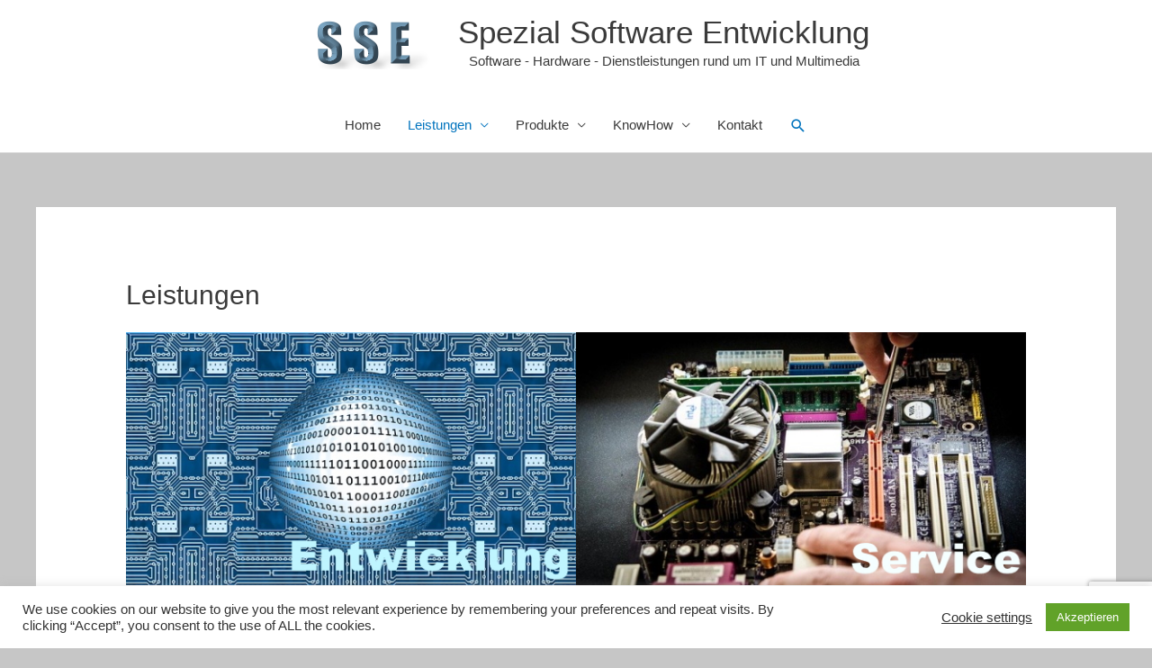

--- FILE ---
content_type: text/html; charset=utf-8
request_url: https://www.google.com/recaptcha/api2/anchor?ar=1&k=6Le_kswUAAAAAE1FY3dDAw6WDnT-uLyf6D2nlc-V&co=aHR0cHM6Ly93d3cuc3NlLXdlYi5kZTo0NDM.&hl=en&v=7gg7H51Q-naNfhmCP3_R47ho&size=invisible&anchor-ms=20000&execute-ms=30000&cb=8gm4frws3m74
body_size: 48212
content:
<!DOCTYPE HTML><html dir="ltr" lang="en"><head><meta http-equiv="Content-Type" content="text/html; charset=UTF-8">
<meta http-equiv="X-UA-Compatible" content="IE=edge">
<title>reCAPTCHA</title>
<style type="text/css">
/* cyrillic-ext */
@font-face {
  font-family: 'Roboto';
  font-style: normal;
  font-weight: 400;
  font-stretch: 100%;
  src: url(//fonts.gstatic.com/s/roboto/v48/KFO7CnqEu92Fr1ME7kSn66aGLdTylUAMa3GUBHMdazTgWw.woff2) format('woff2');
  unicode-range: U+0460-052F, U+1C80-1C8A, U+20B4, U+2DE0-2DFF, U+A640-A69F, U+FE2E-FE2F;
}
/* cyrillic */
@font-face {
  font-family: 'Roboto';
  font-style: normal;
  font-weight: 400;
  font-stretch: 100%;
  src: url(//fonts.gstatic.com/s/roboto/v48/KFO7CnqEu92Fr1ME7kSn66aGLdTylUAMa3iUBHMdazTgWw.woff2) format('woff2');
  unicode-range: U+0301, U+0400-045F, U+0490-0491, U+04B0-04B1, U+2116;
}
/* greek-ext */
@font-face {
  font-family: 'Roboto';
  font-style: normal;
  font-weight: 400;
  font-stretch: 100%;
  src: url(//fonts.gstatic.com/s/roboto/v48/KFO7CnqEu92Fr1ME7kSn66aGLdTylUAMa3CUBHMdazTgWw.woff2) format('woff2');
  unicode-range: U+1F00-1FFF;
}
/* greek */
@font-face {
  font-family: 'Roboto';
  font-style: normal;
  font-weight: 400;
  font-stretch: 100%;
  src: url(//fonts.gstatic.com/s/roboto/v48/KFO7CnqEu92Fr1ME7kSn66aGLdTylUAMa3-UBHMdazTgWw.woff2) format('woff2');
  unicode-range: U+0370-0377, U+037A-037F, U+0384-038A, U+038C, U+038E-03A1, U+03A3-03FF;
}
/* math */
@font-face {
  font-family: 'Roboto';
  font-style: normal;
  font-weight: 400;
  font-stretch: 100%;
  src: url(//fonts.gstatic.com/s/roboto/v48/KFO7CnqEu92Fr1ME7kSn66aGLdTylUAMawCUBHMdazTgWw.woff2) format('woff2');
  unicode-range: U+0302-0303, U+0305, U+0307-0308, U+0310, U+0312, U+0315, U+031A, U+0326-0327, U+032C, U+032F-0330, U+0332-0333, U+0338, U+033A, U+0346, U+034D, U+0391-03A1, U+03A3-03A9, U+03B1-03C9, U+03D1, U+03D5-03D6, U+03F0-03F1, U+03F4-03F5, U+2016-2017, U+2034-2038, U+203C, U+2040, U+2043, U+2047, U+2050, U+2057, U+205F, U+2070-2071, U+2074-208E, U+2090-209C, U+20D0-20DC, U+20E1, U+20E5-20EF, U+2100-2112, U+2114-2115, U+2117-2121, U+2123-214F, U+2190, U+2192, U+2194-21AE, U+21B0-21E5, U+21F1-21F2, U+21F4-2211, U+2213-2214, U+2216-22FF, U+2308-230B, U+2310, U+2319, U+231C-2321, U+2336-237A, U+237C, U+2395, U+239B-23B7, U+23D0, U+23DC-23E1, U+2474-2475, U+25AF, U+25B3, U+25B7, U+25BD, U+25C1, U+25CA, U+25CC, U+25FB, U+266D-266F, U+27C0-27FF, U+2900-2AFF, U+2B0E-2B11, U+2B30-2B4C, U+2BFE, U+3030, U+FF5B, U+FF5D, U+1D400-1D7FF, U+1EE00-1EEFF;
}
/* symbols */
@font-face {
  font-family: 'Roboto';
  font-style: normal;
  font-weight: 400;
  font-stretch: 100%;
  src: url(//fonts.gstatic.com/s/roboto/v48/KFO7CnqEu92Fr1ME7kSn66aGLdTylUAMaxKUBHMdazTgWw.woff2) format('woff2');
  unicode-range: U+0001-000C, U+000E-001F, U+007F-009F, U+20DD-20E0, U+20E2-20E4, U+2150-218F, U+2190, U+2192, U+2194-2199, U+21AF, U+21E6-21F0, U+21F3, U+2218-2219, U+2299, U+22C4-22C6, U+2300-243F, U+2440-244A, U+2460-24FF, U+25A0-27BF, U+2800-28FF, U+2921-2922, U+2981, U+29BF, U+29EB, U+2B00-2BFF, U+4DC0-4DFF, U+FFF9-FFFB, U+10140-1018E, U+10190-1019C, U+101A0, U+101D0-101FD, U+102E0-102FB, U+10E60-10E7E, U+1D2C0-1D2D3, U+1D2E0-1D37F, U+1F000-1F0FF, U+1F100-1F1AD, U+1F1E6-1F1FF, U+1F30D-1F30F, U+1F315, U+1F31C, U+1F31E, U+1F320-1F32C, U+1F336, U+1F378, U+1F37D, U+1F382, U+1F393-1F39F, U+1F3A7-1F3A8, U+1F3AC-1F3AF, U+1F3C2, U+1F3C4-1F3C6, U+1F3CA-1F3CE, U+1F3D4-1F3E0, U+1F3ED, U+1F3F1-1F3F3, U+1F3F5-1F3F7, U+1F408, U+1F415, U+1F41F, U+1F426, U+1F43F, U+1F441-1F442, U+1F444, U+1F446-1F449, U+1F44C-1F44E, U+1F453, U+1F46A, U+1F47D, U+1F4A3, U+1F4B0, U+1F4B3, U+1F4B9, U+1F4BB, U+1F4BF, U+1F4C8-1F4CB, U+1F4D6, U+1F4DA, U+1F4DF, U+1F4E3-1F4E6, U+1F4EA-1F4ED, U+1F4F7, U+1F4F9-1F4FB, U+1F4FD-1F4FE, U+1F503, U+1F507-1F50B, U+1F50D, U+1F512-1F513, U+1F53E-1F54A, U+1F54F-1F5FA, U+1F610, U+1F650-1F67F, U+1F687, U+1F68D, U+1F691, U+1F694, U+1F698, U+1F6AD, U+1F6B2, U+1F6B9-1F6BA, U+1F6BC, U+1F6C6-1F6CF, U+1F6D3-1F6D7, U+1F6E0-1F6EA, U+1F6F0-1F6F3, U+1F6F7-1F6FC, U+1F700-1F7FF, U+1F800-1F80B, U+1F810-1F847, U+1F850-1F859, U+1F860-1F887, U+1F890-1F8AD, U+1F8B0-1F8BB, U+1F8C0-1F8C1, U+1F900-1F90B, U+1F93B, U+1F946, U+1F984, U+1F996, U+1F9E9, U+1FA00-1FA6F, U+1FA70-1FA7C, U+1FA80-1FA89, U+1FA8F-1FAC6, U+1FACE-1FADC, U+1FADF-1FAE9, U+1FAF0-1FAF8, U+1FB00-1FBFF;
}
/* vietnamese */
@font-face {
  font-family: 'Roboto';
  font-style: normal;
  font-weight: 400;
  font-stretch: 100%;
  src: url(//fonts.gstatic.com/s/roboto/v48/KFO7CnqEu92Fr1ME7kSn66aGLdTylUAMa3OUBHMdazTgWw.woff2) format('woff2');
  unicode-range: U+0102-0103, U+0110-0111, U+0128-0129, U+0168-0169, U+01A0-01A1, U+01AF-01B0, U+0300-0301, U+0303-0304, U+0308-0309, U+0323, U+0329, U+1EA0-1EF9, U+20AB;
}
/* latin-ext */
@font-face {
  font-family: 'Roboto';
  font-style: normal;
  font-weight: 400;
  font-stretch: 100%;
  src: url(//fonts.gstatic.com/s/roboto/v48/KFO7CnqEu92Fr1ME7kSn66aGLdTylUAMa3KUBHMdazTgWw.woff2) format('woff2');
  unicode-range: U+0100-02BA, U+02BD-02C5, U+02C7-02CC, U+02CE-02D7, U+02DD-02FF, U+0304, U+0308, U+0329, U+1D00-1DBF, U+1E00-1E9F, U+1EF2-1EFF, U+2020, U+20A0-20AB, U+20AD-20C0, U+2113, U+2C60-2C7F, U+A720-A7FF;
}
/* latin */
@font-face {
  font-family: 'Roboto';
  font-style: normal;
  font-weight: 400;
  font-stretch: 100%;
  src: url(//fonts.gstatic.com/s/roboto/v48/KFO7CnqEu92Fr1ME7kSn66aGLdTylUAMa3yUBHMdazQ.woff2) format('woff2');
  unicode-range: U+0000-00FF, U+0131, U+0152-0153, U+02BB-02BC, U+02C6, U+02DA, U+02DC, U+0304, U+0308, U+0329, U+2000-206F, U+20AC, U+2122, U+2191, U+2193, U+2212, U+2215, U+FEFF, U+FFFD;
}
/* cyrillic-ext */
@font-face {
  font-family: 'Roboto';
  font-style: normal;
  font-weight: 500;
  font-stretch: 100%;
  src: url(//fonts.gstatic.com/s/roboto/v48/KFO7CnqEu92Fr1ME7kSn66aGLdTylUAMa3GUBHMdazTgWw.woff2) format('woff2');
  unicode-range: U+0460-052F, U+1C80-1C8A, U+20B4, U+2DE0-2DFF, U+A640-A69F, U+FE2E-FE2F;
}
/* cyrillic */
@font-face {
  font-family: 'Roboto';
  font-style: normal;
  font-weight: 500;
  font-stretch: 100%;
  src: url(//fonts.gstatic.com/s/roboto/v48/KFO7CnqEu92Fr1ME7kSn66aGLdTylUAMa3iUBHMdazTgWw.woff2) format('woff2');
  unicode-range: U+0301, U+0400-045F, U+0490-0491, U+04B0-04B1, U+2116;
}
/* greek-ext */
@font-face {
  font-family: 'Roboto';
  font-style: normal;
  font-weight: 500;
  font-stretch: 100%;
  src: url(//fonts.gstatic.com/s/roboto/v48/KFO7CnqEu92Fr1ME7kSn66aGLdTylUAMa3CUBHMdazTgWw.woff2) format('woff2');
  unicode-range: U+1F00-1FFF;
}
/* greek */
@font-face {
  font-family: 'Roboto';
  font-style: normal;
  font-weight: 500;
  font-stretch: 100%;
  src: url(//fonts.gstatic.com/s/roboto/v48/KFO7CnqEu92Fr1ME7kSn66aGLdTylUAMa3-UBHMdazTgWw.woff2) format('woff2');
  unicode-range: U+0370-0377, U+037A-037F, U+0384-038A, U+038C, U+038E-03A1, U+03A3-03FF;
}
/* math */
@font-face {
  font-family: 'Roboto';
  font-style: normal;
  font-weight: 500;
  font-stretch: 100%;
  src: url(//fonts.gstatic.com/s/roboto/v48/KFO7CnqEu92Fr1ME7kSn66aGLdTylUAMawCUBHMdazTgWw.woff2) format('woff2');
  unicode-range: U+0302-0303, U+0305, U+0307-0308, U+0310, U+0312, U+0315, U+031A, U+0326-0327, U+032C, U+032F-0330, U+0332-0333, U+0338, U+033A, U+0346, U+034D, U+0391-03A1, U+03A3-03A9, U+03B1-03C9, U+03D1, U+03D5-03D6, U+03F0-03F1, U+03F4-03F5, U+2016-2017, U+2034-2038, U+203C, U+2040, U+2043, U+2047, U+2050, U+2057, U+205F, U+2070-2071, U+2074-208E, U+2090-209C, U+20D0-20DC, U+20E1, U+20E5-20EF, U+2100-2112, U+2114-2115, U+2117-2121, U+2123-214F, U+2190, U+2192, U+2194-21AE, U+21B0-21E5, U+21F1-21F2, U+21F4-2211, U+2213-2214, U+2216-22FF, U+2308-230B, U+2310, U+2319, U+231C-2321, U+2336-237A, U+237C, U+2395, U+239B-23B7, U+23D0, U+23DC-23E1, U+2474-2475, U+25AF, U+25B3, U+25B7, U+25BD, U+25C1, U+25CA, U+25CC, U+25FB, U+266D-266F, U+27C0-27FF, U+2900-2AFF, U+2B0E-2B11, U+2B30-2B4C, U+2BFE, U+3030, U+FF5B, U+FF5D, U+1D400-1D7FF, U+1EE00-1EEFF;
}
/* symbols */
@font-face {
  font-family: 'Roboto';
  font-style: normal;
  font-weight: 500;
  font-stretch: 100%;
  src: url(//fonts.gstatic.com/s/roboto/v48/KFO7CnqEu92Fr1ME7kSn66aGLdTylUAMaxKUBHMdazTgWw.woff2) format('woff2');
  unicode-range: U+0001-000C, U+000E-001F, U+007F-009F, U+20DD-20E0, U+20E2-20E4, U+2150-218F, U+2190, U+2192, U+2194-2199, U+21AF, U+21E6-21F0, U+21F3, U+2218-2219, U+2299, U+22C4-22C6, U+2300-243F, U+2440-244A, U+2460-24FF, U+25A0-27BF, U+2800-28FF, U+2921-2922, U+2981, U+29BF, U+29EB, U+2B00-2BFF, U+4DC0-4DFF, U+FFF9-FFFB, U+10140-1018E, U+10190-1019C, U+101A0, U+101D0-101FD, U+102E0-102FB, U+10E60-10E7E, U+1D2C0-1D2D3, U+1D2E0-1D37F, U+1F000-1F0FF, U+1F100-1F1AD, U+1F1E6-1F1FF, U+1F30D-1F30F, U+1F315, U+1F31C, U+1F31E, U+1F320-1F32C, U+1F336, U+1F378, U+1F37D, U+1F382, U+1F393-1F39F, U+1F3A7-1F3A8, U+1F3AC-1F3AF, U+1F3C2, U+1F3C4-1F3C6, U+1F3CA-1F3CE, U+1F3D4-1F3E0, U+1F3ED, U+1F3F1-1F3F3, U+1F3F5-1F3F7, U+1F408, U+1F415, U+1F41F, U+1F426, U+1F43F, U+1F441-1F442, U+1F444, U+1F446-1F449, U+1F44C-1F44E, U+1F453, U+1F46A, U+1F47D, U+1F4A3, U+1F4B0, U+1F4B3, U+1F4B9, U+1F4BB, U+1F4BF, U+1F4C8-1F4CB, U+1F4D6, U+1F4DA, U+1F4DF, U+1F4E3-1F4E6, U+1F4EA-1F4ED, U+1F4F7, U+1F4F9-1F4FB, U+1F4FD-1F4FE, U+1F503, U+1F507-1F50B, U+1F50D, U+1F512-1F513, U+1F53E-1F54A, U+1F54F-1F5FA, U+1F610, U+1F650-1F67F, U+1F687, U+1F68D, U+1F691, U+1F694, U+1F698, U+1F6AD, U+1F6B2, U+1F6B9-1F6BA, U+1F6BC, U+1F6C6-1F6CF, U+1F6D3-1F6D7, U+1F6E0-1F6EA, U+1F6F0-1F6F3, U+1F6F7-1F6FC, U+1F700-1F7FF, U+1F800-1F80B, U+1F810-1F847, U+1F850-1F859, U+1F860-1F887, U+1F890-1F8AD, U+1F8B0-1F8BB, U+1F8C0-1F8C1, U+1F900-1F90B, U+1F93B, U+1F946, U+1F984, U+1F996, U+1F9E9, U+1FA00-1FA6F, U+1FA70-1FA7C, U+1FA80-1FA89, U+1FA8F-1FAC6, U+1FACE-1FADC, U+1FADF-1FAE9, U+1FAF0-1FAF8, U+1FB00-1FBFF;
}
/* vietnamese */
@font-face {
  font-family: 'Roboto';
  font-style: normal;
  font-weight: 500;
  font-stretch: 100%;
  src: url(//fonts.gstatic.com/s/roboto/v48/KFO7CnqEu92Fr1ME7kSn66aGLdTylUAMa3OUBHMdazTgWw.woff2) format('woff2');
  unicode-range: U+0102-0103, U+0110-0111, U+0128-0129, U+0168-0169, U+01A0-01A1, U+01AF-01B0, U+0300-0301, U+0303-0304, U+0308-0309, U+0323, U+0329, U+1EA0-1EF9, U+20AB;
}
/* latin-ext */
@font-face {
  font-family: 'Roboto';
  font-style: normal;
  font-weight: 500;
  font-stretch: 100%;
  src: url(//fonts.gstatic.com/s/roboto/v48/KFO7CnqEu92Fr1ME7kSn66aGLdTylUAMa3KUBHMdazTgWw.woff2) format('woff2');
  unicode-range: U+0100-02BA, U+02BD-02C5, U+02C7-02CC, U+02CE-02D7, U+02DD-02FF, U+0304, U+0308, U+0329, U+1D00-1DBF, U+1E00-1E9F, U+1EF2-1EFF, U+2020, U+20A0-20AB, U+20AD-20C0, U+2113, U+2C60-2C7F, U+A720-A7FF;
}
/* latin */
@font-face {
  font-family: 'Roboto';
  font-style: normal;
  font-weight: 500;
  font-stretch: 100%;
  src: url(//fonts.gstatic.com/s/roboto/v48/KFO7CnqEu92Fr1ME7kSn66aGLdTylUAMa3yUBHMdazQ.woff2) format('woff2');
  unicode-range: U+0000-00FF, U+0131, U+0152-0153, U+02BB-02BC, U+02C6, U+02DA, U+02DC, U+0304, U+0308, U+0329, U+2000-206F, U+20AC, U+2122, U+2191, U+2193, U+2212, U+2215, U+FEFF, U+FFFD;
}
/* cyrillic-ext */
@font-face {
  font-family: 'Roboto';
  font-style: normal;
  font-weight: 900;
  font-stretch: 100%;
  src: url(//fonts.gstatic.com/s/roboto/v48/KFO7CnqEu92Fr1ME7kSn66aGLdTylUAMa3GUBHMdazTgWw.woff2) format('woff2');
  unicode-range: U+0460-052F, U+1C80-1C8A, U+20B4, U+2DE0-2DFF, U+A640-A69F, U+FE2E-FE2F;
}
/* cyrillic */
@font-face {
  font-family: 'Roboto';
  font-style: normal;
  font-weight: 900;
  font-stretch: 100%;
  src: url(//fonts.gstatic.com/s/roboto/v48/KFO7CnqEu92Fr1ME7kSn66aGLdTylUAMa3iUBHMdazTgWw.woff2) format('woff2');
  unicode-range: U+0301, U+0400-045F, U+0490-0491, U+04B0-04B1, U+2116;
}
/* greek-ext */
@font-face {
  font-family: 'Roboto';
  font-style: normal;
  font-weight: 900;
  font-stretch: 100%;
  src: url(//fonts.gstatic.com/s/roboto/v48/KFO7CnqEu92Fr1ME7kSn66aGLdTylUAMa3CUBHMdazTgWw.woff2) format('woff2');
  unicode-range: U+1F00-1FFF;
}
/* greek */
@font-face {
  font-family: 'Roboto';
  font-style: normal;
  font-weight: 900;
  font-stretch: 100%;
  src: url(//fonts.gstatic.com/s/roboto/v48/KFO7CnqEu92Fr1ME7kSn66aGLdTylUAMa3-UBHMdazTgWw.woff2) format('woff2');
  unicode-range: U+0370-0377, U+037A-037F, U+0384-038A, U+038C, U+038E-03A1, U+03A3-03FF;
}
/* math */
@font-face {
  font-family: 'Roboto';
  font-style: normal;
  font-weight: 900;
  font-stretch: 100%;
  src: url(//fonts.gstatic.com/s/roboto/v48/KFO7CnqEu92Fr1ME7kSn66aGLdTylUAMawCUBHMdazTgWw.woff2) format('woff2');
  unicode-range: U+0302-0303, U+0305, U+0307-0308, U+0310, U+0312, U+0315, U+031A, U+0326-0327, U+032C, U+032F-0330, U+0332-0333, U+0338, U+033A, U+0346, U+034D, U+0391-03A1, U+03A3-03A9, U+03B1-03C9, U+03D1, U+03D5-03D6, U+03F0-03F1, U+03F4-03F5, U+2016-2017, U+2034-2038, U+203C, U+2040, U+2043, U+2047, U+2050, U+2057, U+205F, U+2070-2071, U+2074-208E, U+2090-209C, U+20D0-20DC, U+20E1, U+20E5-20EF, U+2100-2112, U+2114-2115, U+2117-2121, U+2123-214F, U+2190, U+2192, U+2194-21AE, U+21B0-21E5, U+21F1-21F2, U+21F4-2211, U+2213-2214, U+2216-22FF, U+2308-230B, U+2310, U+2319, U+231C-2321, U+2336-237A, U+237C, U+2395, U+239B-23B7, U+23D0, U+23DC-23E1, U+2474-2475, U+25AF, U+25B3, U+25B7, U+25BD, U+25C1, U+25CA, U+25CC, U+25FB, U+266D-266F, U+27C0-27FF, U+2900-2AFF, U+2B0E-2B11, U+2B30-2B4C, U+2BFE, U+3030, U+FF5B, U+FF5D, U+1D400-1D7FF, U+1EE00-1EEFF;
}
/* symbols */
@font-face {
  font-family: 'Roboto';
  font-style: normal;
  font-weight: 900;
  font-stretch: 100%;
  src: url(//fonts.gstatic.com/s/roboto/v48/KFO7CnqEu92Fr1ME7kSn66aGLdTylUAMaxKUBHMdazTgWw.woff2) format('woff2');
  unicode-range: U+0001-000C, U+000E-001F, U+007F-009F, U+20DD-20E0, U+20E2-20E4, U+2150-218F, U+2190, U+2192, U+2194-2199, U+21AF, U+21E6-21F0, U+21F3, U+2218-2219, U+2299, U+22C4-22C6, U+2300-243F, U+2440-244A, U+2460-24FF, U+25A0-27BF, U+2800-28FF, U+2921-2922, U+2981, U+29BF, U+29EB, U+2B00-2BFF, U+4DC0-4DFF, U+FFF9-FFFB, U+10140-1018E, U+10190-1019C, U+101A0, U+101D0-101FD, U+102E0-102FB, U+10E60-10E7E, U+1D2C0-1D2D3, U+1D2E0-1D37F, U+1F000-1F0FF, U+1F100-1F1AD, U+1F1E6-1F1FF, U+1F30D-1F30F, U+1F315, U+1F31C, U+1F31E, U+1F320-1F32C, U+1F336, U+1F378, U+1F37D, U+1F382, U+1F393-1F39F, U+1F3A7-1F3A8, U+1F3AC-1F3AF, U+1F3C2, U+1F3C4-1F3C6, U+1F3CA-1F3CE, U+1F3D4-1F3E0, U+1F3ED, U+1F3F1-1F3F3, U+1F3F5-1F3F7, U+1F408, U+1F415, U+1F41F, U+1F426, U+1F43F, U+1F441-1F442, U+1F444, U+1F446-1F449, U+1F44C-1F44E, U+1F453, U+1F46A, U+1F47D, U+1F4A3, U+1F4B0, U+1F4B3, U+1F4B9, U+1F4BB, U+1F4BF, U+1F4C8-1F4CB, U+1F4D6, U+1F4DA, U+1F4DF, U+1F4E3-1F4E6, U+1F4EA-1F4ED, U+1F4F7, U+1F4F9-1F4FB, U+1F4FD-1F4FE, U+1F503, U+1F507-1F50B, U+1F50D, U+1F512-1F513, U+1F53E-1F54A, U+1F54F-1F5FA, U+1F610, U+1F650-1F67F, U+1F687, U+1F68D, U+1F691, U+1F694, U+1F698, U+1F6AD, U+1F6B2, U+1F6B9-1F6BA, U+1F6BC, U+1F6C6-1F6CF, U+1F6D3-1F6D7, U+1F6E0-1F6EA, U+1F6F0-1F6F3, U+1F6F7-1F6FC, U+1F700-1F7FF, U+1F800-1F80B, U+1F810-1F847, U+1F850-1F859, U+1F860-1F887, U+1F890-1F8AD, U+1F8B0-1F8BB, U+1F8C0-1F8C1, U+1F900-1F90B, U+1F93B, U+1F946, U+1F984, U+1F996, U+1F9E9, U+1FA00-1FA6F, U+1FA70-1FA7C, U+1FA80-1FA89, U+1FA8F-1FAC6, U+1FACE-1FADC, U+1FADF-1FAE9, U+1FAF0-1FAF8, U+1FB00-1FBFF;
}
/* vietnamese */
@font-face {
  font-family: 'Roboto';
  font-style: normal;
  font-weight: 900;
  font-stretch: 100%;
  src: url(//fonts.gstatic.com/s/roboto/v48/KFO7CnqEu92Fr1ME7kSn66aGLdTylUAMa3OUBHMdazTgWw.woff2) format('woff2');
  unicode-range: U+0102-0103, U+0110-0111, U+0128-0129, U+0168-0169, U+01A0-01A1, U+01AF-01B0, U+0300-0301, U+0303-0304, U+0308-0309, U+0323, U+0329, U+1EA0-1EF9, U+20AB;
}
/* latin-ext */
@font-face {
  font-family: 'Roboto';
  font-style: normal;
  font-weight: 900;
  font-stretch: 100%;
  src: url(//fonts.gstatic.com/s/roboto/v48/KFO7CnqEu92Fr1ME7kSn66aGLdTylUAMa3KUBHMdazTgWw.woff2) format('woff2');
  unicode-range: U+0100-02BA, U+02BD-02C5, U+02C7-02CC, U+02CE-02D7, U+02DD-02FF, U+0304, U+0308, U+0329, U+1D00-1DBF, U+1E00-1E9F, U+1EF2-1EFF, U+2020, U+20A0-20AB, U+20AD-20C0, U+2113, U+2C60-2C7F, U+A720-A7FF;
}
/* latin */
@font-face {
  font-family: 'Roboto';
  font-style: normal;
  font-weight: 900;
  font-stretch: 100%;
  src: url(//fonts.gstatic.com/s/roboto/v48/KFO7CnqEu92Fr1ME7kSn66aGLdTylUAMa3yUBHMdazQ.woff2) format('woff2');
  unicode-range: U+0000-00FF, U+0131, U+0152-0153, U+02BB-02BC, U+02C6, U+02DA, U+02DC, U+0304, U+0308, U+0329, U+2000-206F, U+20AC, U+2122, U+2191, U+2193, U+2212, U+2215, U+FEFF, U+FFFD;
}

</style>
<link rel="stylesheet" type="text/css" href="https://www.gstatic.com/recaptcha/releases/7gg7H51Q-naNfhmCP3_R47ho/styles__ltr.css">
<script nonce="ciBZPKO8p0HasEo7jrLdrg" type="text/javascript">window['__recaptcha_api'] = 'https://www.google.com/recaptcha/api2/';</script>
<script type="text/javascript" src="https://www.gstatic.com/recaptcha/releases/7gg7H51Q-naNfhmCP3_R47ho/recaptcha__en.js" nonce="ciBZPKO8p0HasEo7jrLdrg">
      
    </script></head>
<body><div id="rc-anchor-alert" class="rc-anchor-alert"></div>
<input type="hidden" id="recaptcha-token" value="[base64]">
<script type="text/javascript" nonce="ciBZPKO8p0HasEo7jrLdrg">
      recaptcha.anchor.Main.init("[\x22ainput\x22,[\x22bgdata\x22,\x22\x22,\[base64]/[base64]/bmV3IFpbdF0obVswXSk6Sz09Mj9uZXcgWlt0XShtWzBdLG1bMV0pOks9PTM/bmV3IFpbdF0obVswXSxtWzFdLG1bMl0pOks9PTQ/[base64]/[base64]/[base64]/[base64]/[base64]/[base64]/[base64]/[base64]/[base64]/[base64]/[base64]/[base64]/[base64]/[base64]\\u003d\\u003d\x22,\[base64]\\u003d\x22,\[base64]/DqMKkwpXCkcOlCTjCvMKDw67DnmYFwp7CoWHDn8OOUcKHwrLCtcKAZz/Dl2nCucKyK8KcwrzCqEJ4w6LCs8Odw7NrD8KCNV/CusKyf0N7w7PCvgZIfsOawoFWR8Kkw6ZYwqcXw5YSwpcnasKvw6jCksKPwrrDv8KfME3Do2bDjUHCvT9RwqDCigM6acK0w4t6bcKoNz8pPz5SBMO0wpjDmsK2w5nCn8KwWsOXBX0xD8KseHs2wq/DnsOcw4jCkMOnw7wjw6BfJsOQwpfDjgnDs2cQw7Fww61RwqvCiEUeAXF7wp5Vw6bCu8KEZXYMaMO2w7wABGB6wr9hw5UuM0k2wrXCnk/Dp3I6V8KGVRfCqsO1B0BiPnTDk8OKwqvCnjAUXsOUw4DCtzFaC0nDqzDDm28rwptpMsKRw6/Cr8KLCRsYw5LCoxzCpAN0wp4hw4LCum46fhc8wqzCgMK4IsKCEjfCvlTDjsKowqTDnH5Lc8KEdXzDvy7CqcO9wpxwWD/[base64]/DqA/CqcKCQgrDvcOnwqbCvS0rdMO+ZcOUw74zd8O2w6HCtB09w7rChsOOHgfDrRzCtMKnw5XDngvDiFUsWsKEKC7DgkTCqsOaw7w+fcKIZgsmScKCw5fChyLDgMKMGMOUw6XDicKfwostTC/CoHvDvz4Rw4Zhwq7DgMKRw7PCpcK+w7XDnBh+e8KOZ0QSVFrDqUQ2woXDtV3ClFLCi8OZwqpyw4k+CMKGdMOkaMK8w7loaA7DnsKlw4tLSMOaWQDCusK8wp7DoMOmbRDCpjQNbsK7w6nCpE3Cv3zCtzvCssKNFcOww4t2HcOkaAAnCsOXw7vDi8KGwoZmd3/[base64]/[base64]/DnBfCsXV7wozDs8KoMDzDqGPCoMOmGCnDiW7CvMK2L8OOc8KGw6XDkMKowr0Pw5vCgsO/VSbClxDCjVfCo11Xw5DDq0sVblkhPMOiecKcw5rDpMObNMO6wrNCAsO4wpnDtsKIwpLDn8K/[base64]/wqzDp8Kmw6cZwpfDnxsXwpjCs1lJHsOBCcOnw4VAw5psw5rDqcKNQxxYw7MMw5bCrz7Cg2XDjXzCgGk2w4MhTsKybDzCn0UDJnQSZ8OXwr7CthQ2w4nDsMOPwo/DkXlHZmgew4zCsWPDm1F8Aj56HcKpwo4rKcOsw6zDpFwTOcOkwrLCi8KAccOOP8Olwq1oT8OEKTg6bMOsw5PCusKnwoRNw6A7QFjCqiDDjMKuw6bDgcOuBSdXR2I5K0PDq1nCrBrDtjJ2wqHCpEXClArCsMKWw7kcwrA9HUprBcO9w5/Doz4IwqDCgiBswqXClXUrw6MRw6dJw78owqzChMOqBMOcwr9xS1pjw4XDqmzCgcKaakxtwqDCljA/JMKvKgM+MilrG8O/wofDiMKtVsKHwp3Drj/Diy7CsQAVw73CiQDDkh/DisOwcHQ0woPDnTbDryHCuMK2RxonWMKew5ZvAT7DvsKXw7rCvMK6f8OPwp4cXS8VZRfCjB/Ct8OfF8K8UWzCnn1/SsKrwqoxw7ZBwqzClsO5wrfCq8K4O8O2SzvDgMOewrbCi1dDwrUedcKFw5N5ZcOWdXrDj1LCkQgJIcKqX0TDiMKIwqvCvz/DtwzCtcKPbkt/wrjCtQ7CvA/ChBB4CMKKbsOJC2vDkcK9wobDj8KPVArClEs1AsOIFMOowrN9w6vDgsOXDMKnwq7CvQnCuR3CujUXdsKCWDQlw53CmV9qS8Kpw6XCkFrCowoqwoFMwqIFMUfCi2TDh0/CvRHDtwPCkibDtcObw5Ejw6BvwoXCh2tyw75qwp3CjSXCvMKsw5PDmcKyb8OzwqdGLR5pwr/[base64]/[base64]/w7nDtxhBCEgQwp4JwrLDkcOyw7UGw5leR8O0TWMSARUDW1nDq8Oyw7I7wpFmw63DtsKwa8KIacKmW0DCiG7DpsK5VwMjGHFew6FxFGDDk8KsA8KLwrXCo37CjcKcw4jCi8Kew4/Dvn/Cr8O3ckrDgcOewoHCscKwwqnDv8OfCxnCsCnDocOiw7DCu8OYasK5w5jCsWQXMRMDfcOVcE16CMO2GcOxM0VswoXCkMO8dcOQbnonw5jDtBENwo8yJ8KuwpjCh0s2wqcGNcKywr/CgcOjw4/CgMK/PMKadTZ3DG3DlsOUw78Ow5V+E381w7/[base64]/[base64]/DjMKrw5/CicKnw4rCl8OpTMK1wobDvCLDryXDqUEWwqLDjsKJYsKzUsONFRxewqQ3wq95bjvDmUpUw5bCpHTCkmp4wonDowfDp1x5w6PDomALw6ERw7PDgTDCmRIKw7DDgk9GFkFTfm3Diz4+D8OlVF3CmsOgXMKNwq1+FcKow5DCjsOYw7HCgRvCm24/PzkNLVwJw53DiWdrVzTCu1pHwqbCkMKhw5hMCsK8wpHDuGxyGcKUHyDCsnjColp3wrfChsKiGzhsw6vDpGLCtsOzLcKxw5sGw6ckw5YEc8KlHsKjworCrMKTCSgpw5XDjMKBw6ccacOBwr/CsA3CisOyw6MOw4DDiMK+wqvCscKyw63Cg8KFwpJWwo/DgsOhdE4EY8KAwqfDhMOUw58mAhsWw7gkThPDoijDoMKNwovDsMKHdcO9VTXDsV0WwrkEw4F1woPCqBrDpsO4by3DrFHDrsKmwqrDqxnDimbCrsOdwol/HS3Cmm0KwrZkw6slwoMfMsOXIl52w6fCicOXw6XCiiPCkB7Ck2nClEDDpRtxBcOPAFwTecKBwqLCkXM4w6nChgfDqMKIdsK4IUfCicK8w4nCkR7DojoOw5PCrQMjUWdNwqdwPMO5AMKfw4rCon3CpUTCksKdSsKWSxl2ZAULw6/Dj8Kww4DChxpkawTDjxgMAMOhSxlTXRPDjAbDrx0VwqYSwqEDSsOuwrBHw7Eiwoo9fcOhSjIWBFXDomHCghluQSQiADnDh8KJw78Nw6LDscOdw5tIwqHDqcKZHgEiwrzCmwTCsVFnccOMZcKKwprCncKGwpXCscOlW0HDhsOkRGjDqCMAVGlzw7cvwos/w5nCgsKkwrfDoMKiwooEcAvDsEUSwrHCqMK6bwBmw5tAw4tcw6LDiMKDw6rDrMOQVTpRw60iwqVHRy3Cp8Kmw6AswqZ/[base64]/w5/CvsKbQsO1YcOxEcO6LUQUw4HCp8KeJS3Ch23DmsOfR1ALWR46OVzCicODE8KYwoVuKsOjw4h7NHvCsAnDtW/Cp1DCtcOqSA/Dh8OsJ8Ktw5kaRMK1PjvCjMKvKwkzXsK9YXBtw4ppesKFfzPDnMOFwqTChEE1WMKNRTAzwr81w7LCisOCOcKtX8OVw5ZswpLDicK4w6rDsH4XK8KmwqFIwpHDnF1uw6HDlSHCk8KNwrxhw4/DnAnDrjNmw5t0bMKcw5PCilHDvMO5wq3Cp8Ozw7tOEMOiw5ViDcKFQMO0QMKawpXDpRxrw69POXArCkUIQS/DrsKJLAPDpMOzasO1w6TDmx/[base64]/DjcOFw646woUAw7Ndw7/DghsJRkPCgVQHScKYBsKbwpXCsDjCkRrCpCoFdsO0w75xVxvDicOCw4PDmHXCjsOAw6/Cik97ADbDqxfDnMKqwp93w47Ct0F0wrHDpGs0w4bDhxYNMsKFGMKqI8KdwosPw5HDosO3EGjDlS/DvxvCvWXDtWbDtGfCgwnCnsK3PMKyPMOePMKxR1TCv2FbwrzCvkAofG0wNUbDr37CrifCg8K6Zm81wrJdwrR9w6XCv8O5YmxLw5fCqcOgw6HDkcK/wrbCicOgTl7CmWIpC8KSwqbDq0cMwoN/QEPCkwxrw5bCksK4ZTDCg8KBbcObwp7DmSkUFcOkwoDCon5mGcOJw4Ymw6BPw6PDszLDtSEPOMOHwrUkw4omw7MXYcO0DA/DmMK3w6oCQMKoRsKPKUfDrcKjLwcvw50/w5PCo8KtVjfCm8OaTcO3Q8O9YsOxT8OiHcOpwqjCuglzwr56dsOWN8Olw6Bcw6BJcsOkdMKzdsOoCMKiw6kmL0HCrEbCtcOBwqLDqMKvQcK3w6PDt8KvwqF/NcKdCsO6wqkCwqluw7R0woNSwqvDlMOTw7HDklt8acKtC8KAw5tqwqrCgMKiw7Q5ByF5w4TDhUdVKQDCmSEqLMKew78nwrfDmiRXwpvCvzDDucOWwrzDmcOlw6vDosKNwrJCbsKfARjDtcOEX8K6JsKxw6MKwpPDrXA/w7XCk31owpzCl3t6VjbDunHCnsKewqTDhMOVw5V5ESxgw63CicKVX8K4w59pwpLCtsOWw5nDvcKbN8OkwrzCqUchw5wJUBIPw6MiQMOxRDhJwqM/wojCmF4Uw6PCqcKEHy8KfivDp3bCj8Oxwo7DjMOwwoZDK3BgwrbCoR3CucKAfWVcwp3Dh8KXw61PbGoKw6DCml7Ci8OOw44cesKmH8KwwoDDqynCr8ONw5oDwrUFLsKtw7U0TcOKw4LCucOiw5DCrEjDuMOBwrdCw7AXwodJQMKew4hWw6rDiSw8HR3Co8OSwoV/ez9Gw7PDmD7CosO+w4ckw7bDhjXDuiU/[base64]/Cu2PCjsOQw78/BG7DhB/CmsOzw4HCgBQhbsOuw4QBw6cIwpAMZBxWIwg7wp/[base64]/DvMKLWXvDkUAjbhvDnwzCh0ctBgE+w4l3w6DDs8ObwqokU8KULFVQB8OTMMKeb8KgwphAwqxZA8OzPUArwrHCisOEwpXDhh0JQGPCtEFxBsODNXHClULCqmfCucKyeMOlwo/CjcOMbcOye13DlsODwrt+w7UVZ8O6wo7DuTrCq8O5QwxQwqw+wrPCki/[base64]/[base64]/CiSrCtsO4PSrCjW7DrsKbIMKYHQZVDEXDoEQtwq3ClMK0w73CnMOOwrjDsSXCoEPDlnzDrSDDisKSdMKTwo4kwpp7c31Xwr/Ck0Zrw6hxHUhTwpFnWsOPT1bCqVgTwoEmbMOiMMKGwr1Cw7rDn8OYJcO8a8O4XmAow4vDmMKaSFpZAsKNwqEvwr3DowXDg0TDlcKvwqYrfDktaX85wpJow48mw65Bw4R5G1omN0HCvAMgwqRjwpR8wqPDiMOjw43CoizCucK9SzTDvCbChsKxwox/w5QURWfDm8KLIA4mE1p/[base64]/DvMOkNMObbDHDmVLCq0xQwr7DlMKzw7UWF397YcOIHFbDqsKgwozCpidyX8OZE37DokAYw5HCsMKwMjvDvWgGw7/CkhrDhzF1fxfCrTIsGF5TM8KWw7PCgDbDjcKgRWQbw7k5wpTCpEMhHcKAIAXDnTNLw6XCkwoRBcO1w4zCvR1NdRDDq8KcSwcofB3CjW9QwqkLwog0ekBdw6AjAcOBc8KgIhsSEn5kw4LDpMKIQmnDvXo5SC/CuHpiWMO8KsKZw4pxTGF3woohw5jCnhrCisK6wrZ2TGvDm8KlbHTCkF0fw5h2N2RpCCJEwq/DmMOow5TChMKWw6/DtFrCn353OcO5wodVTMK5LGfCkWM3wqnCp8KMwqPDtsOUw6/[base64]/CtsKNwrzDmHZPw4FzHRsHBGI8w51aJGogw4tWw7c2YhJewr3Dl8Kiw7fCtsKWwohuHsODwqvChsKpKxHDsVXCrMOJB8KOXMOtw7TDrcKIdQVQUlXDiGcOTMK5R8KDamUhVWUJwoREwqTClsK3aDg1F8K+wqnDiMOMN8O7wpvDicKXMWzDs21mw6MxB1JMw4ZVw7/[base64]/DonHCpsK4w7jCsUPDiHl/MU3DlcKDw5crw6bDvkXDiMO1IcKRUcKaw73Dq8Otw7JQwrDCmRTCmcKbw7/Cpm7CssO6BsKyE8KoQiDCq8KmRMKeIWZOwosdw6PDmk/Du8Ogw4J2wqEwc3tZw6HDhMOSwrzDlsO/wrPCjcKnw7Rhw5tDP8KjE8O4w7/Cg8KRw4PDuMKywpQTwqfDiwZqR1J2fMOgwqdqw73DqVnCpTfCvsOFw4vDiSXCp8OCw4QIw4rDgjDCtB8Qw6B/NcKJVMKVUGfDqsKAwrkyAcOQSkoVUsOKw4lcw7PCpAfCsMK9w6x5MVAbwpwgWG1Pw5J0fMOjATPDuMK3OULCqMOJSMOuJEbCsR3CqsOTw4DCocKsERhJw4ZzwoVLGAYBN8KEScKvwq7Cm8O/[base64]/c8OUGVbDq8O3cMOSe8KIw5/DjMKEGhFRc8OawpzDoibDiE82wrkvU8K3woLCtsKyIC0CM8O1w4TDsH0+d8KDw4DCpXbDmMOqw45/UGdvw6bDkDXCkMOrw7o4wq/DusKyw4jDjG10REXCucK5E8KdwrjCjMKjwq42w4vCiMK3MWjCgcKmdgXCvMKcdCnCtD7CgsOCeSXCsDfDmMKBw4N8NMOmTsKacMKzDQPDpcOfSMO6OMOgRsK/wqrDgMKgXQxqw4XCjMOdMEnCqcKZRcKAOcOTwpRAwpptU8K3w5DDjcOAZcOqTSXCnBrCsMOhwq9VwphAw7Qow5jCjGPCrDfCrT7DtWzDisObfcOvwovCksO7wq3DtsOXw5/DqWwZdsOVU1XCqQsBw5nCqzx6w7pgO0nCuA3Cl0XCpsODYsOFN8OKdsOWQDZ5UVAbwrR3EMK+w6nCjjg3w4hGw5XCh8KJZMK6woBPw6rDkw/DhjMcFjPClUvCqW8ew7Zqw41JSWbCmMO7w5jCl8Kkw78Mw7jCp8Otw6Rewr8dTMO8dMKtPMKLUcOdw5LCjsOzw5PDh8KzIx49Ki1PwrzDsMKKBH7CjR4+I8KiG8O+w7LCscK+B8OVQMKEwoPDv8OGwqPDoMOFOgRSw6ZSwoUOOMOLDsO8ScOgw71rPMKbOk/ChHPDkMKxwrAXWADCpz3Ds8KubsOcZsKgEMO+w61hK8KFVB03bhLDrHzDvMKDw6pSEX/Cnwc0ZXs4DhoxM8K9wobCl8KtDcOvcUtuGl/CjMKwTsOhH8OfwokhVsKvwoxrP8O9wrhpO1g/Lk5ZKXphFcO5DVfCmXnCgzNKw6xzwpfCqMOhNlUiw79hSsK0w6DCr8K9w7PDiMO1w7fDi8OpIsOdwqYQwr/CtFbDmcKvQcORRcO1cF3DgHVNwqY3dMOCw7fDrW5dwqEec8K/EzvDmMOlw5tow7XCuW4aw4TCkXVFw63DoBQwwoEFw4dueGzCkcOpI8Ohw5ULwqLClsKnw6bCqGDDhMOxRsKtw6nDhMK0c8OUwo7CjUbDqMOJIFnDjVguJMO+woTCjcOxMlZRwrpdw60OI3RxBsKLw4bDpMKdw6/DrwjCqcOqw7x2FA7DvsKfSMKKwqfCngYBw7rDlcOJwos3W8OqwodFa8KGOjjDu8OhIh3DsRDClDbDsBPDicOPw64ewrPDqww+KmFVw5bDrhHDkwxeZh8gFcKRVMKSXinCnsKeIzRJYW7CiR/DkcOzw7ktwp/Dk8K9wpYHw5Afw5/CvB3DmMK5S2LCoFHDqmkLwpXDq8KQw7xTSMKgw4DCnlgyw6PDpcKLwqYLw6XChk5HC8OlbAjDlsK/OsO6w5oew7sxOXHDucKVKwDCrmJqwo8xVMK3wrjDvTzCvsKmwrBRw6DCtQMcwqcLw4nCqR/DrFTDhMKVw4HCpHrCtcKIwoTCrMObwocYw6HDmh52SwhuwolIdcKKMsK3FMOnwoVnFAXCuX/DuS/DssKNJm/[base64]/[base64]/Z1bDnBM9L1TDpcKePQ0FwoVjwqkjW0gxHcO3w6rCtU3Cg8OnYx/CvsKjBXUKwp5WwpVCa8KbKcOSwowZwrjCl8Oiw7kCwqQWwoc1An/[base64]/CqxLCty/CqcOXSAbDkDddKQrDncK0RSEMZyXDm8KACxtqFMOmwqNDRcOcw6jDkkvDjVciw5NEEX9hw4YtUVLDhVjCgHHDpsOXw5nDgStsIQXCnCE4wpXChMOYQEhIOGTDsRgnW8KewqzCqXzCqw/CicO1wpHDqRHCmR7CqcKzw57CosKyccOjw7grI0pdVU3DlQPCimxwwpDDr8OIBF8jScOSw5bDpEvCg3N0wpDDnzVdQMK2K2zCqQ3CuMKdKcOVBTbDnMOgbcKFYcKnw4TDmTM2AifDtGA0w79kwoTDrsKCX8K+GcKbMsOQw6rDn8OAwpR9wrEmw7DDpGjClTM/Q2NGw6wQw5/CpTN4W2M3dhdnwq4sLUZTBsOVwrDDngXClCZWSsOYw6Mnw7tOwp3CucOJwpksAlDDhsKNCW7Co0kuwrxwwq3DnMK/[base64]/[base64]/Cry7CqcK9fxxnbC4DbcKkRHYiw5TCi2PDhlLChU7CiMOvw4bDilhGTlA5woTDikNXwrxiw40oPcO7ASjDq8KbVcOmwrJNY8Odw5fCmMKOeD/CicKhwr9bw6XChMOwVlsxA8KDw5bDvcKbwohlGghbSTxDwqHDq8K2woDDvcOATcOCJsKZwqnDpcObC0xBwr44w75Mfgx3wqTCg2HClDtdKsOPw6Z7YXEMwr/CrsKZG2DDsDYnfz9kQcKyZMKtwqLDiMOsw6EnCcOUwqLDj8OEwqgqd0U3Z8K+w4hqB8KRCwrCnAfDrEIMdMO5w53DhmERbmskwq3DnVskwqrDm3sVRGYPAsOrWTZ1w63CrXzChMK5JMK/w53CmTpXwqZAJSoHfzHDu8Olw59BwoDDiMOCP3ZAbsKANxPCkm7CrsOVYEMMIG3CgMKxFB1zdxoOw78Ww6bDqT7DqMOyXcOiem3Di8OAKQ/DqMKGHTApw5nCmX7Dn8OHw4LDoMKswpEYw5nDiMOLSjnCgAvDlmZbw5wywobCsCcSw6jCiiLCsQRHw5bDtAsXN8OLw5/CkirDvmZDwrZ9w6DCusKJw55xE2V6PsK2AMKHL8ORwrhow7jCkMK1woIdDAMtJ8KRBS0/OGZswpnDmTLDsBt2byYdw4/Cj2Z0w73CnyhDw6XDnwXDhsKzO8O6JlAbw6bCrsKRwrjDgsOBw4DDvcOwwrzDlcKewr7CjFvClWZRw4sxwqfCihjCv8KQXF9xbzoqw6JSN3Z5wr40IcOpHTlVVHLCgMKew7nCocK7wqVxw41zwoF7ZhjDin7CtsK/d2F6wqpgAsOdWsK8w7RlS8Klwow2w59XKXwYw5wIw5A+ScO4LlLCsivCrBVFw77DqcKQwp3ChsKUw7nDkx7DqD7DmcKaQMK+w4vChMK/MMK/[base64]/DosKwWX7CscKMwqNPCUB/eh0BGz3CqsOSw4zCgEDCisKKQMOrwrIawrp1YMO7wpEnw43Dh8KZQMOzw7oRwp50TcKfOMO0w4IiB8KKBcOew4pMwrMBCBxgQhQWM8KUwqXDrQLCk2UWCW3DmcK7wrTDh8K3wrjDoMKCM3wkw485D8OFCUDDmMOFw49Rwp7ChMOnCMOUwrLCpGM/woLCqcO0wrhgJhxtwrvDoMK6cidsQmTDvsOnwrzDrypVHcKxwq/Dp8OEwqrChcOcPz7DkGfDqMO/[base64]/[base64]/[base64]/DkcKjBx8aHz5lw7oawpzDmg4qa8O1bDkPw4HCk8OVUMKKBSLCnMO3JMOPwpLDgsOKTRFSeQgkw4DCkk42worCgcKowq/DncO8QAfDqCJaZFwjw5PDvcKFeR9twp7ChcOXezkZcMKZIxdBw7EIwqRRBMOLw6Fowo3CtxbChsKMPcOgJGMTL2sqf8OOw5AdSMOkwqcnwqAlemAMwp3DojJCwr/[base64]/DqxfCt8OCT8OgOsK2w5DDv8O9I8O0w7cYC8OuDFHCrj4Fw7EkW8OGX8KrdU8Cw6cTZ8KlEmrDvcK6Bg/CgsO/D8OmC03CgkVDHSbCnUfCkFhCIMOCVEtfw4fDuyXCsMOnwq4twrhFwrTDncKQw6B6byzDhMKVwrLCiU/DkcKxccKrwqfDlFnDiUTCjMO0w5HDtmURW8O6Dh3CjyPDo8Ofw7rCtU8AW0rDkmHDk8OkBsK/w4PDgCXCvlrCqQFnw77DqcKxEE7CoDt+QSDDgsOtdMKTVUfDpwbDisKfZMKuAsKGw7fDvkJ0w4PDqMKvInUhwoPDnhTDpDZ0wrFUw7HDvyspYAnDoibDgSA4diHDpSXDrkTCvRDDlgkUNwdfI2LDsRkKP2A+w6FiMMOeVnlWT0/DmVxhwqAOeMKjV8OyVS5sM8OMwpvCok5fbMOTfMOuYcOGw7sDwr5ww7LCoCU3wrNBw5DDj37CvMKRAyXDsF4uw7zDhMKCw69Zw61ow5pnEcK5wo5zw6nDk0PDuFI/UUF2wrDClcKnZ8OyasKPScOSw6HCkHLCr1PCpcKofEYRX07CpHJzN8KlAh5AW8KiF8K1YW4HAg0pUsK6wqZ4w7F0w6nDrcKPPcOgw50/[base64]/DtQjDnXF2w5jCksO8wo7DghRbw6AvUcOqNMO2w5PCpMOXSMOia8Oowo/[base64]/Cqm3Cnz3Cpm3CqBDCsWzCmHMaA1obwopBwpfDrkhBwpbCpMO0w4TCtcO5wrxAwrIOR8O/wpgEAWYDw4AnAsONwq9Aw68+AyM7w7Y9JlfChMOrNip6wqnDowvDksKqw5LCrcOqwqPCmMK5G8OZBsKOwpE7dSpVcX/[base64]/DMK2wp/[base64]/DphLCo3rDiMKow5xKwp3Cv2DDuMOaw60kV8OlVHTDpMK1w555IMKcCMKfwoBYw44tMsOBw4xPw6IEADrCtj5XwoUoeH/CpQFqJirCqzrCuEonwqECw7nDnUpkesOIR8KjOxnCocOPwojCjU1lwpLCisK3J8OhF8KeY34UwqjDmsKFGcK4w4s+wqY+w6PDhz3CoRMlSAI5DMOCwqAwdcOPwq/Ck8KYw4pneDFhw6TCpyDCtsKhZnlDBhzChAXCkAsvTg9ww5vDpTZGWMKgG8K3KDHDkMKOw7zDqUrDk8KfKBXDjMKuwrl3w5ATYSRaUSjDqsO+MMOhayN5D8O/[base64]/DgyIHw4bConVzfcKKw4vCrMKmB8KGwr5vwp/DtsOPWcKew7fCgDbCgMOdGVlHLSlfw4bCpzHDk8KswrJcw5vCksKHwpPCg8Kqw4cNBTx6wrAjwr03LFUVZ8KONE/[base64]/Cg2QqLcOIBWbDmi84wrTDj8O9dsK6w6HDhXTCuMKqw61Tw7FnW8K2wqfDlcOBw4QPwozDk8ODw77DrRnChGXCkG/ChMOKw53DixjDlMO/[base64]/wp53wqZnOEgYT8KHGcOhDsOATsOHQsOOwrfCs3rClcKZwrE8fMOnLsKVwrAvBMKjQsOQwpnDsBsawrUeVyXDs8KrY8OLNMObwrJHw5rCqsO+NyFAZcK4NsOFYcK+FCVSC8K2wrbCqhDDjMOewpV8NMK8OgI/a8OOwrHDhsOpT8Kgw60eB8KRw4cCflfDukzDlsO0wqpEasKXw4MdOhFZwpwfA8KAGMOow49LY8KqEzsEwpTChcKowoFowojDo8KaG3XCkUXCm0k/AMKmw6YNwqvCnXUQaH4WH0V4wogBJ1xZDMO/InUlE33DlcKTBMKkwqXDuMO3w6fDgQUdFcKJwqXDsQ9YH8O1w5lAOU/CkkJUaFwSw5nCjcOswq/DtVTDqnxDJMKwZn4iwozDs35twoHDgD7Ciyx1wpzCqXAjEQTDqzxNwqPDlnzCi8KNwq4ZesK1wqZVIxTDhz3DkkFaNsK1w5UvVsO0BRYPPTBlBAnCj28bB8O3EcO8wrANKXA6wpgUwrfCkV9yGcOISsKKcgfDri1IUcOfw5LCqsOWM8OOwohew6DDtwAXOk5pTsO/FWfCk8Odw7wUP8OiwoUyGXgnwoPDuMOpwqHDqcKBEMKow7MYaMKZw6bDqA7CvMOEPcKmw5ohw4HDoyABK0PDlsKDLGwwF8KKJGZ/[base64]/E8KKWMK+MR7Ch3fCiMOSw6/CmcK8w4IaP3XCrDVAwpxMchknLcKoQhwyNlnDizVeR1cGSX9/[base64]/[base64]/CoQ5hYMK0w7VKwrYOwqFSwrUww5vCl8OHScKRF8OUV0AhwrJOwpY/[base64]/DucKwM1ZAVMKtw5vChzbCsMKNw5HDhgbCgAcGwobDs8K8d8Kww6fCj8Kxw67Cp2XDiR8EPcOsNlnCi0bDtUMCGsK7Aiskw7EQST5vHMKGwqnCp8KJIsOpworDsgcqwrIaw7/[base64]/w63DuBTDlgXCj8O2wprDhR3DisKSUsO/w7XCp2kuMMKYwrBNTsKffx9xc8Kdw5Qwwphvwr7Dpl1ew4XDr1BJMycmLMK1My8fD2nDsl1QDx5SOy8rVGbDuT7Dm1LCoDjCrcOjLSbDpH7DtW8dw6XDuSkwwoU9w6zDvXPDoXNYUQnCiEsVwobDol/DucOUV2bDu3Zsw6djE2XCjsOtw7sIw4jDvzsAJlgfw5wdDMOYW2TDrsOxw6M3dsKHRMK3w4wwwr9Wwqcfw6PCiMKcdSrCphDCpcOWU8KHwqU7wrnCjcO9w5/CgxTCl3rDpzwWHcOgwrc3wqYww4oYVMObXcKiwrPDo8OpQD/[base64]/[base64]/Cqx/CjMOLw7nCk8OmIQTDrCDCiw9wwrAGw5hdajMrwrXCucKmJ3ZvQcOnw7BCPX4lwoFwHyvClmFXQMOuwpoLwqF8eMOdXsKLfCUvw67CuQ55GykIT8Kiw6wecMK0w6fCgUVjwofCrcO/w59nw5Jkwp3CpMK6wpnCtsOpLXDCv8K6w49Kwptzwrh7wpcOSsK7TsOyw7U5w44COC3CnEPCjcK8VcKhUkg2wqkWbsKyfz/CvC4nHcOkY8KJasKWRcKyw5HCqcOdw4vCo8O5KsOxWMOiw7XChWIjwp7DuT/[base64]/w7LClMKNwqBDw78UBnFWPnR1aV4Kw7BgwqvDmsKawojClVXDscK6w6fDi2I5w5Nuw5JNw5LDjCLDssKiwrnDoMOMw5LDojM7U8O5ZcOfw5MKSsKxwpDCiMOFIMOjF8K/wqTDhyQFw58KwqLDksOeEsKyHn/Ct8Ozwqljw4vDicOWw5XDslIww5PDusKjw4oTwq/DhUtiw5NYOcOhwpzClMKjIxTDlMOEwq1cGMKsc8Kkw4TDjTHDvnsAwrXDlSUmw5VKSMKdwo8kSMKAcMO4K3FCw7wwYcKcWsKGJcKrQsOEYMKFfFARwqcUw4fCm8OWwqjDnsOgFcKbEsKHYMOBw6bDpSEqTsOOHsKIPcKQwqAgwq7DpSjCjQN2wr1MfkLDjFhLB0/CrcKfwqcIwo0IB8O6a8Kxw4bCk8KTNEvCksOKaMO9fA4DBMOlQg5bF8Obw4YWw7vDrzTDn0zDlFwwCQdTcMOLw4DCsMKJagDCp8KJM8OWTsO5wpvDmhMKMQFEw4DDu8OYw5Jaw67DlRPCuCbCnwIvwoTCpDzChB7CqRofw48MeG5ewp7CnmrCpMOuw5/[base64]/[base64]/[base64]/DgcO9R8KYwprCshXCqTFrwqDCnsOCw5nCl0PDpQfDhMOwEsKbSmpLasONw4PDksOEwpMKw4bDocKgf8OEw7N2woAzWRrDpsKqw7suVxVNwpICEQPCkwrDuRjCljluw6A1esK/wqfDsDp+wrlSG1XDgwLCocKYM09dw74tbMKBw5wpVsK1wpMNFXHCoVPDrjxGwrTCssKAw5E+wp1ZLx7Co8Ojw67CrgUcwpfDjRHDpcKxfSQDw4coNcKVw5BbMsOgUcO3YMOwwr/ClcKdwpM3Y8Krw5c6Iz3CtyEMHF/CogNtT8OfBcOxBisdw651wrPCssOBT8O/w47Dq8OmWMOyf8OTWMK9wq7DiW/DuUQiSgk6worCiMKsGMKMw5HCh8KJGVEGbnhLIMKYbFfDn8KvNWHCnEoiVMKcw6jDocOYw6QRQsKoEsKvwpQRw7ZhUyrCp8OLw7XCoMK3Vx4fw7Zsw7DDg8KUYMKGGcO3c8KnMsKTC1INwqN3eSc5OSvClVknw6/DiCVtwotyGx5aUsOFGsKkw6YsIcKQTgAbwp9xaMONw6E0d8O2w4dQwpwIPAXCtMOFw6xebMKfw6xsHsOnRWDDgEPChl7Dh1nCiHLDjBZpTsKkUcOLw40HAgk/BMKfwqnCtikQeMKyw7xhCMK2LcO+wo8uwr99wrUGw53DinvCpMO9f8KhEsOqACLDtcKuwqN+DHHDrn9lw4MWw4vDv3Qvw785Q01bbF/CqTEUHsKWdMK/w7Vve8Olw6XDgsOjwoQqHQPCmcKKw5jDscK/WMKqKwt9LE8owqohw5M+w6Nywp7CsTPChMKTw54CwrlwA8O8OSnDoDl0wprCssOmwo/CrT3CnVcwNMKsYsKoIcOgT8K5JEzDhCczIh0cUErDthdhwqLCksOSQ8KBw6gsfsOdbMKFKsKfdnREQCZjHTDCqlJQwqQzw4/Dgkd4V8KIw4rDncOhAMK1w7RlXk0VHcK+wpXChj7DjCnCrMOKSUoLwoYWwp4tXcKydj3CkMOUwqvChwbCuVtaw47DkULDjQXCrAMLwpPDvcO6w6Mkw5cFa8KqJ3jCk8KiJ8Ohwo3DhTwywqfDpsKmITYwWsOCfkAsScOlR2XDnMKPw7nDkHpCGykDwoDCrsOlw4pgwp/Dq3jCiTJEw5zCoS1OwpoFUDp2dQHCvcOsw5fClcKuwqEqOj7DtCNYw48yPsKxYcKTwqrCvDJVWh7CnV/DnlQtwro4w43DsXhgbmhOBsOQw7FawopewoMNw7bDnyHCoi3CpMKEwrjCsjxxZsKPwr/DoRQvTsK/[base64]/Cu0PCkXUHw5Arw6lww6LDq3fCqsOAR8K1w68HTsK5cMKEwoFNM8Onw4BZw5rDg8Khw6PCkS/CvlpjdsOcw68jECHCksKOKsKdXsODCDISNWLCrsO4UjQQYsOOFsOVw4R1OEXDq3pNBBFawr5ww74WSMK/fsOow7fDmi/CnUJ4XXHDvyfDo8KlBcOtYB8bw6cneibDgU99woFuw6nDr8K+JkzCsm3DiMK5SMKYN8Ozwr8VZ8O4D8KXW3XCtQF/[base64]/DkMKMeMOqwpDCgsOPwoPCpsKKwrsJwpgmw5Ukd3HChVHDg2wKQsKrUcKIe8KDwr3DmwJkw4h8SC/CokMrw5gFMi/DvMKiwrvDjMKSwrDChg9OwrjCgMKSHsOGw7QDw7MtFMOgw7RpMcO0wprDuwbDjsKfw53CvVI/NsK7w5sTN2nCg8KVNkPCmcOINF4sdwLDtA7Cqmg1w6tbdMKHScOJw4jCl8K3ClDDusOFwpXDv8K/w5pow6xadcOKwofCmsKbw4DDoXPCo8OHAyVtaHPCjcK+wrQiDGcdwoXDthhFacKFwrAYTMKlH3nClQ/DlH/DplVLKxbDj8K1wqZubcKhIRLCv8OhC39Aw4rDoMK3wqzDh3jDnnRNwpwFdMK9ZsODQyIIwo7CrRnDtcOII2TDpEcQwrLDsMKOw5YUAsOMfFnDk8KWTGzCrEM7WsO8CMKhwo/Dv8KzbMKHPMOlNGEwwpLCpMKPwrrDu8KRfBXDrMO1wo9CK8KJwqXDsMKCw4IMDTrCjcKaBAE+TBLDqsOAw5HCqsKDQUoOacOLH8KWwqQCwoIUX3zDrMOew6EJwonDil7DtGTCr8KUQsKsPh4+B8OWwqF7wrXDrS/[base64]/Dii1/[base64]/V8ObYGUvU3LCpsOAwpHDs3zCu2cUw7zCtgTCk8KUwrfDqsOYDsOUw5nDqMKkaQ8KJsKVw77CoF5Uw5fDpFrCqcKRL0HCr31KTn0cwpvCrXPCoMKmwp3DiE5Mwok7w7dGwrV4WETDjS/Dp8K6w5rDucKBSMKlXkhWfTrDosK1BxvDg38WwonChC1Vw5oZAVxoXRNNwqLCgsKiOjM5wq7CljlmwoAAwrjCoMOQYyDDs8KfwobCkUzDiAdXw6/CvsKeBsKhwrPClcOaw7Vcwp0OBMONF8KME8KQwoTCrsKiw7/[base64]/Ct8KufsOedDkEw6QQwrPDj8O4IMOZDsONwp7ChDbChFECw6PDnBvDljxnwpbChC8Pw6JSTUUcw54jw4BMRGPDihLCpMKNw63CvkPClsO7KMKvLhB3HsKlZ8Ocwp7DiSXCgMO0GsO0NhTCuMK6wp7CsMKsDx3ChMOneMKTw6J0wqjDqMOawqbCosOFby/[base64]\x22],null,[\x22conf\x22,null,\x226Le_kswUAAAAAE1FY3dDAw6WDnT-uLyf6D2nlc-V\x22,0,null,null,null,1,[21,125,63,73,95,87,41,43,42,83,102,105,109,121],[-1442069,599],0,null,null,null,null,0,null,0,null,700,1,null,0,\[base64]/tzcYADoGZWF6dTZkEg4Iiv2INxgAOgVNZklJNBoZCAMSFR0U8JfjNw7/vqUGGcSdCRmc4owCGQ\\u003d\\u003d\x22,0,1,null,null,1,null,0,0],\x22https://www.sse-web.de:443\x22,null,[3,1,1],null,null,null,1,3600,[\x22https://www.google.com/intl/en/policies/privacy/\x22,\x22https://www.google.com/intl/en/policies/terms/\x22],\x22j9taJTvvnh4iZftc1vRY/6ks8eMTjSBSnTYnpoZCIog\\u003d\x22,1,0,null,1,1767629007062,0,0,[234,182,29],null,[77,177],\x22RC-BgTePj3WKHW8Qg\x22,null,null,null,null,null,\x220dAFcWeA5xauZAFpvIY0XUd2FUZZ6LHH8J14sBe4mWdGv6f1Z1ypzFfWicaxyoblQEJlvVZEZjE31fZWn1qWY2s7RrmTceNHNftQ\x22,1767711807209]");
    </script></body></html>